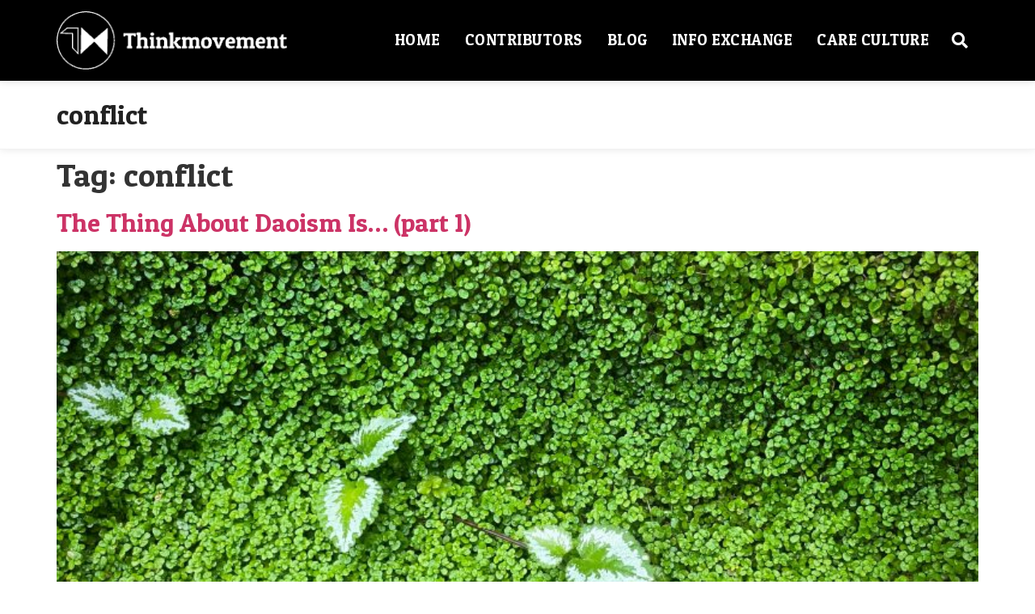

--- FILE ---
content_type: text/html; charset=UTF-8
request_url: https://thinkmovement.net/tag/conflict/
body_size: 13349
content:
<!doctype html>
<html lang="en-US">
<head>
	<meta charset="UTF-8">
	<meta name="viewport" content="width=device-width, initial-scale=1">
	<link rel="profile" href="https://gmpg.org/xfn/11">
	<title>conflict &#8211; ThinkMovement</title>
<meta name='robots' content='max-image-preview:large, max-snippet:-1, max-video-preview:-1' />
<link rel="alternate" type="application/rss+xml" title="ThinkMovement &raquo; Feed" href="https://thinkmovement.net/feed/" />
<link rel="alternate" type="application/rss+xml" title="ThinkMovement &raquo; Comments Feed" href="https://thinkmovement.net/comments/feed/" />
<link rel="alternate" type="application/rss+xml" title="ThinkMovement &raquo; conflict Tag Feed" href="https://thinkmovement.net/tag/conflict/feed/" />
<script>
window._wpemojiSettings = {"baseUrl":"https:\/\/s.w.org\/images\/core\/emoji\/15.0.3\/72x72\/","ext":".png","svgUrl":"https:\/\/s.w.org\/images\/core\/emoji\/15.0.3\/svg\/","svgExt":".svg","source":{"concatemoji":"https:\/\/thinkmovement.net\/wp-includes\/js\/wp-emoji-release.min.js?ver=6.5.7"}};
/*! This file is auto-generated */
!function(i,n){var o,s,e;function c(e){try{var t={supportTests:e,timestamp:(new Date).valueOf()};sessionStorage.setItem(o,JSON.stringify(t))}catch(e){}}function p(e,t,n){e.clearRect(0,0,e.canvas.width,e.canvas.height),e.fillText(t,0,0);var t=new Uint32Array(e.getImageData(0,0,e.canvas.width,e.canvas.height).data),r=(e.clearRect(0,0,e.canvas.width,e.canvas.height),e.fillText(n,0,0),new Uint32Array(e.getImageData(0,0,e.canvas.width,e.canvas.height).data));return t.every(function(e,t){return e===r[t]})}function u(e,t,n){switch(t){case"flag":return n(e,"\ud83c\udff3\ufe0f\u200d\u26a7\ufe0f","\ud83c\udff3\ufe0f\u200b\u26a7\ufe0f")?!1:!n(e,"\ud83c\uddfa\ud83c\uddf3","\ud83c\uddfa\u200b\ud83c\uddf3")&&!n(e,"\ud83c\udff4\udb40\udc67\udb40\udc62\udb40\udc65\udb40\udc6e\udb40\udc67\udb40\udc7f","\ud83c\udff4\u200b\udb40\udc67\u200b\udb40\udc62\u200b\udb40\udc65\u200b\udb40\udc6e\u200b\udb40\udc67\u200b\udb40\udc7f");case"emoji":return!n(e,"\ud83d\udc26\u200d\u2b1b","\ud83d\udc26\u200b\u2b1b")}return!1}function f(e,t,n){var r="undefined"!=typeof WorkerGlobalScope&&self instanceof WorkerGlobalScope?new OffscreenCanvas(300,150):i.createElement("canvas"),a=r.getContext("2d",{willReadFrequently:!0}),o=(a.textBaseline="top",a.font="600 32px Arial",{});return e.forEach(function(e){o[e]=t(a,e,n)}),o}function t(e){var t=i.createElement("script");t.src=e,t.defer=!0,i.head.appendChild(t)}"undefined"!=typeof Promise&&(o="wpEmojiSettingsSupports",s=["flag","emoji"],n.supports={everything:!0,everythingExceptFlag:!0},e=new Promise(function(e){i.addEventListener("DOMContentLoaded",e,{once:!0})}),new Promise(function(t){var n=function(){try{var e=JSON.parse(sessionStorage.getItem(o));if("object"==typeof e&&"number"==typeof e.timestamp&&(new Date).valueOf()<e.timestamp+604800&&"object"==typeof e.supportTests)return e.supportTests}catch(e){}return null}();if(!n){if("undefined"!=typeof Worker&&"undefined"!=typeof OffscreenCanvas&&"undefined"!=typeof URL&&URL.createObjectURL&&"undefined"!=typeof Blob)try{var e="postMessage("+f.toString()+"("+[JSON.stringify(s),u.toString(),p.toString()].join(",")+"));",r=new Blob([e],{type:"text/javascript"}),a=new Worker(URL.createObjectURL(r),{name:"wpTestEmojiSupports"});return void(a.onmessage=function(e){c(n=e.data),a.terminate(),t(n)})}catch(e){}c(n=f(s,u,p))}t(n)}).then(function(e){for(var t in e)n.supports[t]=e[t],n.supports.everything=n.supports.everything&&n.supports[t],"flag"!==t&&(n.supports.everythingExceptFlag=n.supports.everythingExceptFlag&&n.supports[t]);n.supports.everythingExceptFlag=n.supports.everythingExceptFlag&&!n.supports.flag,n.DOMReady=!1,n.readyCallback=function(){n.DOMReady=!0}}).then(function(){return e}).then(function(){var e;n.supports.everything||(n.readyCallback(),(e=n.source||{}).concatemoji?t(e.concatemoji):e.wpemoji&&e.twemoji&&(t(e.twemoji),t(e.wpemoji)))}))}((window,document),window._wpemojiSettings);
</script>

<link rel='stylesheet' id='pt-cv-public-style-css' href='https://thinkmovement.net/wp-content/plugins/content-views-query-and-display-post-page/public/assets/css/cv.css?ver=3.8.0' media='all' />
<style id='wp-emoji-styles-inline-css'>

	img.wp-smiley, img.emoji {
		display: inline !important;
		border: none !important;
		box-shadow: none !important;
		height: 1em !important;
		width: 1em !important;
		margin: 0 0.07em !important;
		vertical-align: -0.1em !important;
		background: none !important;
		padding: 0 !important;
	}
</style>
<link rel='stylesheet' id='wp-block-library-css' href='https://thinkmovement.net/wp-includes/css/dist/block-library/style.min.css?ver=6.5.7' media='all' />
<style id='classic-theme-styles-inline-css'>
/*! This file is auto-generated */
.wp-block-button__link{color:#fff;background-color:#32373c;border-radius:9999px;box-shadow:none;text-decoration:none;padding:calc(.667em + 2px) calc(1.333em + 2px);font-size:1.125em}.wp-block-file__button{background:#32373c;color:#fff;text-decoration:none}
</style>
<style id='global-styles-inline-css'>
body{--wp--preset--color--black: #000000;--wp--preset--color--cyan-bluish-gray: #abb8c3;--wp--preset--color--white: #ffffff;--wp--preset--color--pale-pink: #f78da7;--wp--preset--color--vivid-red: #cf2e2e;--wp--preset--color--luminous-vivid-orange: #ff6900;--wp--preset--color--luminous-vivid-amber: #fcb900;--wp--preset--color--light-green-cyan: #7bdcb5;--wp--preset--color--vivid-green-cyan: #00d084;--wp--preset--color--pale-cyan-blue: #8ed1fc;--wp--preset--color--vivid-cyan-blue: #0693e3;--wp--preset--color--vivid-purple: #9b51e0;--wp--preset--gradient--vivid-cyan-blue-to-vivid-purple: linear-gradient(135deg,rgba(6,147,227,1) 0%,rgb(155,81,224) 100%);--wp--preset--gradient--light-green-cyan-to-vivid-green-cyan: linear-gradient(135deg,rgb(122,220,180) 0%,rgb(0,208,130) 100%);--wp--preset--gradient--luminous-vivid-amber-to-luminous-vivid-orange: linear-gradient(135deg,rgba(252,185,0,1) 0%,rgba(255,105,0,1) 100%);--wp--preset--gradient--luminous-vivid-orange-to-vivid-red: linear-gradient(135deg,rgba(255,105,0,1) 0%,rgb(207,46,46) 100%);--wp--preset--gradient--very-light-gray-to-cyan-bluish-gray: linear-gradient(135deg,rgb(238,238,238) 0%,rgb(169,184,195) 100%);--wp--preset--gradient--cool-to-warm-spectrum: linear-gradient(135deg,rgb(74,234,220) 0%,rgb(151,120,209) 20%,rgb(207,42,186) 40%,rgb(238,44,130) 60%,rgb(251,105,98) 80%,rgb(254,248,76) 100%);--wp--preset--gradient--blush-light-purple: linear-gradient(135deg,rgb(255,206,236) 0%,rgb(152,150,240) 100%);--wp--preset--gradient--blush-bordeaux: linear-gradient(135deg,rgb(254,205,165) 0%,rgb(254,45,45) 50%,rgb(107,0,62) 100%);--wp--preset--gradient--luminous-dusk: linear-gradient(135deg,rgb(255,203,112) 0%,rgb(199,81,192) 50%,rgb(65,88,208) 100%);--wp--preset--gradient--pale-ocean: linear-gradient(135deg,rgb(255,245,203) 0%,rgb(182,227,212) 50%,rgb(51,167,181) 100%);--wp--preset--gradient--electric-grass: linear-gradient(135deg,rgb(202,248,128) 0%,rgb(113,206,126) 100%);--wp--preset--gradient--midnight: linear-gradient(135deg,rgb(2,3,129) 0%,rgb(40,116,252) 100%);--wp--preset--font-size--small: 13px;--wp--preset--font-size--medium: 20px;--wp--preset--font-size--large: 36px;--wp--preset--font-size--x-large: 42px;--wp--preset--spacing--20: 0.44rem;--wp--preset--spacing--30: 0.67rem;--wp--preset--spacing--40: 1rem;--wp--preset--spacing--50: 1.5rem;--wp--preset--spacing--60: 2.25rem;--wp--preset--spacing--70: 3.38rem;--wp--preset--spacing--80: 5.06rem;--wp--preset--shadow--natural: 6px 6px 9px rgba(0, 0, 0, 0.2);--wp--preset--shadow--deep: 12px 12px 50px rgba(0, 0, 0, 0.4);--wp--preset--shadow--sharp: 6px 6px 0px rgba(0, 0, 0, 0.2);--wp--preset--shadow--outlined: 6px 6px 0px -3px rgba(255, 255, 255, 1), 6px 6px rgba(0, 0, 0, 1);--wp--preset--shadow--crisp: 6px 6px 0px rgba(0, 0, 0, 1);}:where(.is-layout-flex){gap: 0.5em;}:where(.is-layout-grid){gap: 0.5em;}body .is-layout-flex{display: flex;}body .is-layout-flex{flex-wrap: wrap;align-items: center;}body .is-layout-flex > *{margin: 0;}body .is-layout-grid{display: grid;}body .is-layout-grid > *{margin: 0;}:where(.wp-block-columns.is-layout-flex){gap: 2em;}:where(.wp-block-columns.is-layout-grid){gap: 2em;}:where(.wp-block-post-template.is-layout-flex){gap: 1.25em;}:where(.wp-block-post-template.is-layout-grid){gap: 1.25em;}.has-black-color{color: var(--wp--preset--color--black) !important;}.has-cyan-bluish-gray-color{color: var(--wp--preset--color--cyan-bluish-gray) !important;}.has-white-color{color: var(--wp--preset--color--white) !important;}.has-pale-pink-color{color: var(--wp--preset--color--pale-pink) !important;}.has-vivid-red-color{color: var(--wp--preset--color--vivid-red) !important;}.has-luminous-vivid-orange-color{color: var(--wp--preset--color--luminous-vivid-orange) !important;}.has-luminous-vivid-amber-color{color: var(--wp--preset--color--luminous-vivid-amber) !important;}.has-light-green-cyan-color{color: var(--wp--preset--color--light-green-cyan) !important;}.has-vivid-green-cyan-color{color: var(--wp--preset--color--vivid-green-cyan) !important;}.has-pale-cyan-blue-color{color: var(--wp--preset--color--pale-cyan-blue) !important;}.has-vivid-cyan-blue-color{color: var(--wp--preset--color--vivid-cyan-blue) !important;}.has-vivid-purple-color{color: var(--wp--preset--color--vivid-purple) !important;}.has-black-background-color{background-color: var(--wp--preset--color--black) !important;}.has-cyan-bluish-gray-background-color{background-color: var(--wp--preset--color--cyan-bluish-gray) !important;}.has-white-background-color{background-color: var(--wp--preset--color--white) !important;}.has-pale-pink-background-color{background-color: var(--wp--preset--color--pale-pink) !important;}.has-vivid-red-background-color{background-color: var(--wp--preset--color--vivid-red) !important;}.has-luminous-vivid-orange-background-color{background-color: var(--wp--preset--color--luminous-vivid-orange) !important;}.has-luminous-vivid-amber-background-color{background-color: var(--wp--preset--color--luminous-vivid-amber) !important;}.has-light-green-cyan-background-color{background-color: var(--wp--preset--color--light-green-cyan) !important;}.has-vivid-green-cyan-background-color{background-color: var(--wp--preset--color--vivid-green-cyan) !important;}.has-pale-cyan-blue-background-color{background-color: var(--wp--preset--color--pale-cyan-blue) !important;}.has-vivid-cyan-blue-background-color{background-color: var(--wp--preset--color--vivid-cyan-blue) !important;}.has-vivid-purple-background-color{background-color: var(--wp--preset--color--vivid-purple) !important;}.has-black-border-color{border-color: var(--wp--preset--color--black) !important;}.has-cyan-bluish-gray-border-color{border-color: var(--wp--preset--color--cyan-bluish-gray) !important;}.has-white-border-color{border-color: var(--wp--preset--color--white) !important;}.has-pale-pink-border-color{border-color: var(--wp--preset--color--pale-pink) !important;}.has-vivid-red-border-color{border-color: var(--wp--preset--color--vivid-red) !important;}.has-luminous-vivid-orange-border-color{border-color: var(--wp--preset--color--luminous-vivid-orange) !important;}.has-luminous-vivid-amber-border-color{border-color: var(--wp--preset--color--luminous-vivid-amber) !important;}.has-light-green-cyan-border-color{border-color: var(--wp--preset--color--light-green-cyan) !important;}.has-vivid-green-cyan-border-color{border-color: var(--wp--preset--color--vivid-green-cyan) !important;}.has-pale-cyan-blue-border-color{border-color: var(--wp--preset--color--pale-cyan-blue) !important;}.has-vivid-cyan-blue-border-color{border-color: var(--wp--preset--color--vivid-cyan-blue) !important;}.has-vivid-purple-border-color{border-color: var(--wp--preset--color--vivid-purple) !important;}.has-vivid-cyan-blue-to-vivid-purple-gradient-background{background: var(--wp--preset--gradient--vivid-cyan-blue-to-vivid-purple) !important;}.has-light-green-cyan-to-vivid-green-cyan-gradient-background{background: var(--wp--preset--gradient--light-green-cyan-to-vivid-green-cyan) !important;}.has-luminous-vivid-amber-to-luminous-vivid-orange-gradient-background{background: var(--wp--preset--gradient--luminous-vivid-amber-to-luminous-vivid-orange) !important;}.has-luminous-vivid-orange-to-vivid-red-gradient-background{background: var(--wp--preset--gradient--luminous-vivid-orange-to-vivid-red) !important;}.has-very-light-gray-to-cyan-bluish-gray-gradient-background{background: var(--wp--preset--gradient--very-light-gray-to-cyan-bluish-gray) !important;}.has-cool-to-warm-spectrum-gradient-background{background: var(--wp--preset--gradient--cool-to-warm-spectrum) !important;}.has-blush-light-purple-gradient-background{background: var(--wp--preset--gradient--blush-light-purple) !important;}.has-blush-bordeaux-gradient-background{background: var(--wp--preset--gradient--blush-bordeaux) !important;}.has-luminous-dusk-gradient-background{background: var(--wp--preset--gradient--luminous-dusk) !important;}.has-pale-ocean-gradient-background{background: var(--wp--preset--gradient--pale-ocean) !important;}.has-electric-grass-gradient-background{background: var(--wp--preset--gradient--electric-grass) !important;}.has-midnight-gradient-background{background: var(--wp--preset--gradient--midnight) !important;}.has-small-font-size{font-size: var(--wp--preset--font-size--small) !important;}.has-medium-font-size{font-size: var(--wp--preset--font-size--medium) !important;}.has-large-font-size{font-size: var(--wp--preset--font-size--large) !important;}.has-x-large-font-size{font-size: var(--wp--preset--font-size--x-large) !important;}
.wp-block-navigation a:where(:not(.wp-element-button)){color: inherit;}
:where(.wp-block-post-template.is-layout-flex){gap: 1.25em;}:where(.wp-block-post-template.is-layout-grid){gap: 1.25em;}
:where(.wp-block-columns.is-layout-flex){gap: 2em;}:where(.wp-block-columns.is-layout-grid){gap: 2em;}
.wp-block-pullquote{font-size: 1.5em;line-height: 1.6;}
</style>
<link rel='stylesheet' id='contact-form-7-css' href='https://thinkmovement.net/wp-content/plugins/contact-form-7/includes/css/styles.css?ver=5.9.6' media='all' />
<link rel='stylesheet' id='email-subscribers-css' href='https://thinkmovement.net/wp-content/plugins/email-subscribers/lite/public/css/email-subscribers-public.css?ver=5.7.26' media='all' />
<link rel='stylesheet' id='searchandfilter-css' href='https://thinkmovement.net/wp-content/plugins/search-filter/style.css?ver=1' media='all' />
<link rel='stylesheet' id='bodhi-svgs-attachment-css' href='https://thinkmovement.net/wp-content/plugins/svg-support/css/svgs-attachment.css?ver=6.5.7' media='all' />
<link rel='stylesheet' id='hello-elementor-theme-style-css' href='https://thinkmovement.net/wp-content/themes/hello-elementor/theme.min.css?ver=3.1.0' media='all' />
<link rel='stylesheet' id='hello-elementor-child-style-css' href='https://thinkmovement.net/wp-content/themes/think-mvmt/style.css?ver=1.0.0' media='all' />
<link rel='stylesheet' id='hello-elementor-css' href='https://thinkmovement.net/wp-content/themes/hello-elementor/style.min.css?ver=3.1.0' media='all' />
<link rel='stylesheet' id='hello-elementor-header-footer-css' href='https://thinkmovement.net/wp-content/themes/hello-elementor/header-footer.min.css?ver=3.1.0' media='all' />
<link rel='stylesheet' id='cornerstone-shortcodes-css' href='https://thinkmovement.net/wp-content/plugins/cornerstone/assets/dist/css/site/style.css?ver=1.3.3' media='all' />
<link rel='stylesheet' id='elementor-icons-css' href='https://thinkmovement.net/wp-content/plugins/elementor/assets/lib/eicons/css/elementor-icons.min.css?ver=5.30.0' media='all' />
<link rel='stylesheet' id='elementor-frontend-css' href='https://thinkmovement.net/wp-content/plugins/elementor/assets/css/frontend.min.css?ver=3.22.3' media='all' />
<link rel='stylesheet' id='swiper-css' href='https://thinkmovement.net/wp-content/plugins/elementor/assets/lib/swiper/v8/css/swiper.min.css?ver=8.4.5' media='all' />
<link rel='stylesheet' id='elementor-post-4405-css' href='https://thinkmovement.net/wp-content/uploads/elementor/css/post-4405.css?ver=1720485603' media='all' />
<link rel='stylesheet' id='elementor-pro-css' href='https://thinkmovement.net/wp-content/plugins/elementor-pro/assets/css/frontend.min.css?ver=3.22.1' media='all' />
<link rel='stylesheet' id='uael-frontend-css' href='https://thinkmovement.net/wp-content/plugins/ultimate-elementor/assets/min-css/uael-frontend.min.css?ver=1.36.34' media='all' />
<link rel='stylesheet' id='wpforms-classic-full-css' href='https://thinkmovement.net/wp-content/plugins/wpforms-lite/assets/css/frontend/classic/wpforms-full.min.css?ver=1.8.9.5' media='all' />
<link rel='stylesheet' id='elementor-post-3411-css' href='https://thinkmovement.net/wp-content/uploads/elementor/css/post-3411.css?ver=1720485604' media='all' />
<link rel='stylesheet' id='elementor-post-3434-css' href='https://thinkmovement.net/wp-content/uploads/elementor/css/post-3434.css?ver=1720485604' media='all' />
<link rel='stylesheet' id='google-fonts-1-css' href='https://fonts.googleapis.com/css?family=Roboto%3A100%2C100italic%2C200%2C200italic%2C300%2C300italic%2C400%2C400italic%2C500%2C500italic%2C600%2C600italic%2C700%2C700italic%2C800%2C800italic%2C900%2C900italic%7CRoboto+Slab%3A100%2C100italic%2C200%2C200italic%2C300%2C300italic%2C400%2C400italic%2C500%2C500italic%2C600%2C600italic%2C700%2C700italic%2C800%2C800italic%2C900%2C900italic%7CPatua+One%3A100%2C100italic%2C200%2C200italic%2C300%2C300italic%2C400%2C400italic%2C500%2C500italic%2C600%2C600italic%2C700%2C700italic%2C800%2C800italic%2C900%2C900italic&#038;display=auto&#038;ver=6.5.7' media='all' />
<link rel='stylesheet' id='elementor-icons-shared-0-css' href='https://thinkmovement.net/wp-content/plugins/elementor/assets/lib/font-awesome/css/fontawesome.min.css?ver=5.15.3' media='all' />
<link rel='stylesheet' id='elementor-icons-fa-solid-css' href='https://thinkmovement.net/wp-content/plugins/elementor/assets/lib/font-awesome/css/solid.min.css?ver=5.15.3' media='all' />
<link rel="preconnect" href="https://fonts.gstatic.com/" crossorigin><script src="https://thinkmovement.net/wp-includes/js/jquery/jquery.min.js?ver=3.7.1" id="jquery-core-js"></script>
<script src="https://thinkmovement.net/wp-includes/js/jquery/jquery-migrate.min.js?ver=3.4.1" id="jquery-migrate-js"></script>
<script src="https://thinkmovement.net/wp-content/plugins/cornerstone/assets/dist/js/site/cs-head.min.js?ver=1.3.3" id="cornerstone-site-head-js"></script>
<link rel="https://api.w.org/" href="https://thinkmovement.net/wp-json/" /><link rel="alternate" type="application/json" href="https://thinkmovement.net/wp-json/wp/v2/tags/958" /><meta name="generator" content="Elementor 3.22.3; features: e_optimized_assets_loading, additional_custom_breakpoints; settings: css_print_method-external, google_font-enabled, font_display-auto">
<link rel="canonical" href="https://thinkmovement.net/tag/conflict/">
<meta property="og:title" content="conflict &#8211; ThinkMovement">
<meta property="og:type" content="website">
<meta property="og:url" content="https://thinkmovement.net/tag/conflict/">
<meta property="og:locale" content="en_US">
<meta property="og:site_name" content="ThinkMovement">
<meta name="twitter:card" content="summary_large_image">
<link rel="icon" href="https://thinkmovement.net/wp-content/uploads/2019/10/cropped-think-movement_logo-only_512sq-32x32.png" sizes="32x32" />
<link rel="icon" href="https://thinkmovement.net/wp-content/uploads/2019/10/cropped-think-movement_logo-only_512sq-192x192.png" sizes="192x192" />
<link rel="apple-touch-icon" href="https://thinkmovement.net/wp-content/uploads/2019/10/cropped-think-movement_logo-only_512sq-180x180.png" />
<meta name="msapplication-TileImage" content="https://thinkmovement.net/wp-content/uploads/2019/10/cropped-think-movement_logo-only_512sq-270x270.png" />
		<style id="wp-custom-css">
			body,
.elementor-widget-text-editor {
	font-family: "Lato", helvetica, sans-serif;
	font-size: 19px;
	font-weight: 400;
}

body.home {
	background: #000000;
}

h1, h2, h3, h4, h5, h6,
.elementor-widget-theme-page-title .elementor-heading-title {
	font-family: "Patua One", times, serif;
	font-weight: 400;
}

.page-template-default .entry-title {
	display: none;
}

input.submit,
div.wpforms-container-full .wpforms-form button[type=submit] {
    background-color: #14f0ba;
    border: 1px solid #000000;
    color: #000000;
    border-radius: 0;
    padding: 10px 15px;
    fill: #000000;
}
input.submit:hover,
div.wpforms-container-full .wpforms-form button[type=submit]:hover {
    background-color: #000000;
    color: #ffffff;
    border-color: #ffffff;
}		</style>
		<style id="cornerstone-generated-css" type="text/css">#cs-content .x-accordion,#cs-content .x-alert,#cs-content .x-audio,#cs-content .x-author-box,#cs-content .x-base-margin,#cs-content .x-block-grid,#cs-content .x-card-outer,#cs-content .x-code,#cs-content .x-columnize,#cs-content .x-entry-share,#cs-content div.x-feature-box,#cs-content .x-feature-list,#cs-content .x-flexslider-shortcode-container,#cs-content .x-gap,#cs-content .x-img,#cs-content .x-map,#cs-content .x-promo,#cs-content .x-prompt,#cs-content .x-recent-posts,#cs-content .x-section,#cs-content .x-skill-bar,#cs-content .x-tab-content,#cs-content .x-video{margin-bottom:1.5em;}#cs-content .x-blockquote:not(.x-pullquote),#cs-content .x-callout,#cs-content .x-hr,#cs-content .x-pricing-table{margin-top:1.5em;margin-bottom:1.5em;}@media (max-width:767px){#cs-content .x-pullquote.left,#cs-content .x-pullquote.right{margin-top:1.5em;margin-bottom:1.5em;}}@media (max-width:480px){#cs-content .x-toc.left,#cs-content .x-toc.right{margin-bottom:1.5em;}}#cs-content .x-container.width{width:88%;}#cs-content .x-container.max{max-width:1200px;}#cs-content .x-accordion-heading .x-accordion-toggle.collapsed,#cs-content .x-nav-tabs > li > a,#cs-content .x-recent-posts .h-recent-posts,#cs-content .x-recent-posts .x-recent-posts-date{color:#272727;}#cs-content .x-accordion-heading .x-accordion-toggle.collapsed:hover,#cs-content .x-accordion-heading .x-accordion-toggle,#cs-content .x-nav-tabs > li > a:hover,#cs-content .x-nav-tabs > .active > a,#cs-content .x-nav-tabs > .active > a:hover,#cs-content .x-recent-posts a:hover .h-recent-posts{color:#ff2a13;}#cs-content a.x-img-thumbnail:hover{border-color:#ff2a13;}#cs-content .x-dropcap,#cs-content .x-highlight,#cs-content .x-pricing-column.featured h2,#cs-content .x-recent-posts .x-recent-posts-img:after{background-color:#ff2a13;}#cs-content .x-btn{color:#ffffff;border-color:#ac1100;background-color:#ff2a13;margin-bottom:0.25em;text-shadow:0 0.075em 0.075em rgba(0,0,0,0.5);box-shadow:0 0.25em 0 0 #a71000,0 4px 9px rgba(0,0,0,0.75);border-radius:0.25em;}#cs-content a.x-btn:hover{color:#ffffff;border-color:#600900;background-color:#ef2201;margin-bottom:0.25em;text-shadow:0 0.075em 0.075em rgba(0,0,0,0.5);box-shadow:0 0.25em 0 0 #a71000,0 4px 9px rgba(0,0,0,0.75);}#cs-content .x-btn.x-btn-real,#cs-content .x-btn.x-btn-real:hover{margin-bottom:0.25em;text-shadow:0 0.075em 0.075em rgba(0,0,0,0.65);}#cs-content .x-btn.x-btn-real{box-shadow:0 0.25em 0 0 #a71000,0 4px 9px rgba(0,0,0,0.75);}#cs-content .x-btn.x-btn-real:hover{box-shadow:0 0.25em 0 0 #a71000,0 4px 9px rgba(0,0,0,0.75);}#cs-content .x-btn.x-btn-flat,#cs-content .x-btn.x-btn-flat:hover{margin-bottom:0;text-shadow:0 0.075em 0.075em rgba(0,0,0,0.65);box-shadow:none;}#cs-content .x-btn.x-btn-transparent,#cs-content .x-btn.x-btn-transparent:hover{margin-bottom:0;border-width:3px;text-shadow:none;text-transform:uppercase;background-color:transparent;box-shadow:none;}</style></head>
<body class="archive tag tag-conflict tag-958 wp-custom-logo elementor-default elementor-kit-4405 cornerstone-v1_3_3">


<a class="skip-link screen-reader-text" href="#content">Skip to content</a>

		<div data-elementor-type="header" data-elementor-id="3411" class="elementor elementor-3411 elementor-location-header" data-elementor-post-type="elementor_library">
					<header class="elementor-section elementor-top-section elementor-element elementor-element-5c19c69e elementor-section-content-middle elementor-section-height-min-height elementor-section-boxed elementor-section-height-default elementor-section-items-middle" data-id="5c19c69e" data-element_type="section" data-settings="{&quot;background_background&quot;:&quot;classic&quot;,&quot;sticky&quot;:&quot;top&quot;,&quot;sticky_on&quot;:[&quot;desktop&quot;,&quot;tablet&quot;,&quot;mobile&quot;],&quot;sticky_offset&quot;:0,&quot;sticky_effects_offset&quot;:0}">
						<div class="elementor-container elementor-column-gap-no">
					<div class="elementor-column elementor-col-25 elementor-top-column elementor-element elementor-element-7ae262cc" data-id="7ae262cc" data-element_type="column">
			<div class="elementor-widget-wrap elementor-element-populated">
						<div class="elementor-element elementor-element-7738ff8 elementor-widget elementor-widget-theme-site-logo elementor-widget-image" data-id="7738ff8" data-element_type="widget" data-widget_type="theme-site-logo.default">
				<div class="elementor-widget-container">
									<a href="https://thinkmovement.net">
			<img width="300" height="76" src="https://thinkmovement.net/wp-content/uploads/2019/10/think-movement_horiz-300x76.png" class="attachment-medium size-medium wp-image-3405" alt="Think Movement" srcset="https://thinkmovement.net/wp-content/uploads/2019/10/think-movement_horiz-300x76.png 300w, https://thinkmovement.net/wp-content/uploads/2019/10/think-movement_horiz.png 600w" sizes="(max-width: 300px) 100vw, 300px" />				</a>
									</div>
				</div>
					</div>
		</div>
				<div class="elementor-column elementor-col-50 elementor-top-column elementor-element elementor-element-60b0b695" data-id="60b0b695" data-element_type="column">
			<div class="elementor-widget-wrap elementor-element-populated">
						<div class="elementor-element elementor-element-5da3570f elementor-nav-menu__align-end elementor-nav-menu--stretch elementor-nav-menu__text-align-center elementor-nav-menu--dropdown-tablet elementor-nav-menu--toggle elementor-nav-menu--burger elementor-widget elementor-widget-nav-menu" data-id="5da3570f" data-element_type="widget" data-settings="{&quot;full_width&quot;:&quot;stretch&quot;,&quot;submenu_icon&quot;:{&quot;value&quot;:&quot;&lt;i class=\&quot;fas fa-chevron-down\&quot;&gt;&lt;\/i&gt;&quot;,&quot;library&quot;:&quot;fa-solid&quot;},&quot;layout&quot;:&quot;horizontal&quot;,&quot;toggle&quot;:&quot;burger&quot;}" data-widget_type="nav-menu.default">
				<div class="elementor-widget-container">
						<nav class="elementor-nav-menu--main elementor-nav-menu__container elementor-nav-menu--layout-horizontal e--pointer-underline e--animation-fade">
				<ul id="menu-1-5da3570f" class="elementor-nav-menu"><li class="menu-item menu-item-type-post_type menu-item-object-page menu-item-home menu-item-10"><a href="https://thinkmovement.net/" class="elementor-item">Home</a></li>
<li class="menu-item menu-item-type-taxonomy menu-item-object-category menu-item-3510"><a href="https://thinkmovement.net/category/contributors/" class="elementor-item">Contributors</a></li>
<li class="menu-item menu-item-type-taxonomy menu-item-object-category menu-item-3475"><a href="https://thinkmovement.net/category/blog/" class="elementor-item">Blog</a></li>
<li class="menu-item menu-item-type-taxonomy menu-item-object-category menu-item-3476"><a href="https://thinkmovement.net/category/information-exchange/" class="elementor-item">Info Exchange</a></li>
<li class="menu-item menu-item-type-post_type menu-item-object-page menu-item-3512"><a href="https://thinkmovement.net/care-culture/" class="elementor-item">Care Culture</a></li>
</ul>			</nav>
					<div class="elementor-menu-toggle" role="button" tabindex="0" aria-label="Menu Toggle" aria-expanded="false">
			<i aria-hidden="true" role="presentation" class="elementor-menu-toggle__icon--open eicon-menu-bar"></i><i aria-hidden="true" role="presentation" class="elementor-menu-toggle__icon--close eicon-close"></i>			<span class="elementor-screen-only">Menu</span>
		</div>
					<nav class="elementor-nav-menu--dropdown elementor-nav-menu__container" aria-hidden="true">
				<ul id="menu-2-5da3570f" class="elementor-nav-menu"><li class="menu-item menu-item-type-post_type menu-item-object-page menu-item-home menu-item-10"><a href="https://thinkmovement.net/" class="elementor-item" tabindex="-1">Home</a></li>
<li class="menu-item menu-item-type-taxonomy menu-item-object-category menu-item-3510"><a href="https://thinkmovement.net/category/contributors/" class="elementor-item" tabindex="-1">Contributors</a></li>
<li class="menu-item menu-item-type-taxonomy menu-item-object-category menu-item-3475"><a href="https://thinkmovement.net/category/blog/" class="elementor-item" tabindex="-1">Blog</a></li>
<li class="menu-item menu-item-type-taxonomy menu-item-object-category menu-item-3476"><a href="https://thinkmovement.net/category/information-exchange/" class="elementor-item" tabindex="-1">Info Exchange</a></li>
<li class="menu-item menu-item-type-post_type menu-item-object-page menu-item-3512"><a href="https://thinkmovement.net/care-culture/" class="elementor-item" tabindex="-1">Care Culture</a></li>
</ul>			</nav>
				</div>
				</div>
					</div>
		</div>
				<div class="elementor-column elementor-col-25 elementor-top-column elementor-element elementor-element-5f47333b" data-id="5f47333b" data-element_type="column">
			<div class="elementor-widget-wrap elementor-element-populated">
						<div class="elementor-element elementor-element-7970ba49 elementor-search-form--skin-full_screen elementor-widget elementor-widget-search-form" data-id="7970ba49" data-element_type="widget" data-settings="{&quot;skin&quot;:&quot;full_screen&quot;}" data-widget_type="search-form.default">
				<div class="elementor-widget-container">
					<search role="search">
			<form class="elementor-search-form" action="https://thinkmovement.net" method="get">
												<div class="elementor-search-form__toggle" tabindex="0" role="button">
					<i aria-hidden="true" class="fas fa-search"></i>					<span class="elementor-screen-only">Search</span>
				</div>
								<div class="elementor-search-form__container">
					<label class="elementor-screen-only" for="elementor-search-form-7970ba49">Search</label>

					
					<input id="elementor-search-form-7970ba49" placeholder="Search..." class="elementor-search-form__input" type="search" name="s" value="">
					
					
										<div class="dialog-lightbox-close-button dialog-close-button" role="button" tabindex="0">
						<i aria-hidden="true" class="eicon-close"></i>						<span class="elementor-screen-only">Close this search box.</span>
					</div>
									</div>
			</form>
		</search>
				</div>
				</div>
					</div>
		</div>
					</div>
		</header>
				<section class="elementor-section elementor-top-section elementor-element elementor-element-6e466eb elementor-section-content-middle dc-has-condition dc-condition-equal elementor-section-boxed elementor-section-height-default elementor-section-height-default" data-id="6e466eb" data-element_type="section">
						<div class="elementor-container elementor-column-gap-default">
					<div class="elementor-column elementor-col-50 elementor-top-column elementor-element elementor-element-b09f1c8" data-id="b09f1c8" data-element_type="column">
			<div class="elementor-widget-wrap elementor-element-populated">
						<div class="elementor-element elementor-element-b019c0b elementor-widget elementor-widget-theme-page-title elementor-page-title elementor-widget-heading" data-id="b019c0b" data-element_type="widget" data-widget_type="theme-page-title.default">
				<div class="elementor-widget-container">
			<h1 class="elementor-heading-title elementor-size-default">conflict</h1>		</div>
				</div>
					</div>
		</div>
				<div class="elementor-column elementor-col-50 elementor-top-column elementor-element elementor-element-86d0050" data-id="86d0050" data-element_type="column">
			<div class="elementor-widget-wrap elementor-element-populated">
							</div>
		</div>
					</div>
		</section>
				</div>
		<main id="content" class="site-main">

			<div class="page-header">
			<h1 class="entry-title">Tag: <span>conflict</span></h1>		</div>
	
	<div class="page-content">
					<article class="post">
				<h2 class="entry-title"><a href="https://thinkmovement.net/2024/11/10/the-thing-about-daoism-is-part-1/">The Thing About Daoism Is&#8230; (part 1)</a></h2><a href="https://thinkmovement.net/2024/11/10/the-thing-about-daoism-is-part-1/"><img fetchpriority="high" width="768" height="1024" src="https://thinkmovement.net/wp-content/uploads/2024/09/green-768x1024.jpg" class="attachment-large size-large wp-post-image" alt="Green" decoding="async" srcset="https://thinkmovement.net/wp-content/uploads/2024/09/green-768x1024.jpg 768w, https://thinkmovement.net/wp-content/uploads/2024/09/green-225x300.jpg 225w, https://thinkmovement.net/wp-content/uploads/2024/09/green-1152x1536.jpg 1152w, https://thinkmovement.net/wp-content/uploads/2024/09/green-1536x2048.jpg 1536w, https://thinkmovement.net/wp-content/uploads/2024/09/green-1200x1600.jpg 1200w, https://thinkmovement.net/wp-content/uploads/2024/09/green-scaled.jpg 1920w" sizes="(max-width: 768px) 100vw, 768px" /></a><p>Dare Carrasquillo &nbsp; “But, Actually…” For all the mytho-poetic rhetoric around hermits, enlightenment, non-action and immortality, Daoism is fundamentally about none of that whatsoever. At least, not in the ways that materialists think. …and if you think that somehow, you’ve escaped materialist philosophy, well, that’s how they got you. It’s baked in. Materialism, Scientism, Theism… [&hellip;]</p>
			</article>
					<article class="post">
				<h2 class="entry-title"><a href="https://thinkmovement.net/2023/11/19/forgive-my-ineptitude/">Forgive My Ineptitude</a></h2><a href="https://thinkmovement.net/2023/11/19/forgive-my-ineptitude/"><img width="715" height="691" src="https://thinkmovement.net/wp-content/uploads/2023/11/paevO.png" class="attachment-large size-large wp-post-image" alt="Paevo" decoding="async" srcset="https://thinkmovement.net/wp-content/uploads/2023/11/paevO.png 715w, https://thinkmovement.net/wp-content/uploads/2023/11/paevO-300x290.png 300w, https://thinkmovement.net/wp-content/uploads/2023/11/paevO-40x40.png 40w" sizes="(max-width: 715px) 100vw, 715px" /></a><p>Christian Paev &nbsp; Writing about the Movement is paradoxical. It seems doomed from the start because it cannot be adequately described. Even a bad experience is better than none, and even the best experience won&#8217;t be able to encapsulate everything I want to express. To begin with an apology for the limitedness of the text seems right.   [&hellip;]</p>
			</article>
					<article class="post">
				<h2 class="entry-title"><a href="https://thinkmovement.net/2022/08/07/how-to-do-what-you-say-youre-going-to/">How to Do What You Say You&#8217;re Going To</a></h2><a href="https://thinkmovement.net/2022/08/07/how-to-do-what-you-say-youre-going-to/"><img width="800" height="600" src="https://thinkmovement.net/wp-content/uploads/2022/04/stairs-1024x768.jpeg" class="attachment-large size-large wp-post-image" alt="Stairs" decoding="async" srcset="https://thinkmovement.net/wp-content/uploads/2022/04/stairs-1024x768.jpeg 1024w, https://thinkmovement.net/wp-content/uploads/2022/04/stairs-300x225.jpeg 300w, https://thinkmovement.net/wp-content/uploads/2022/04/stairs-768x576.jpeg 768w, https://thinkmovement.net/wp-content/uploads/2022/04/stairs-1200x900.jpeg 1200w, https://thinkmovement.net/wp-content/uploads/2022/04/stairs.jpeg 1400w" sizes="(max-width: 800px) 100vw, 800px" /></a><p>Chandler Stevens &nbsp; This year we have another cohort beginning The Ecosomatics Practitioner Training, as well as a group continuing on for a second year, and I’m thrilled to be with them. Over the year they’ll develop the skills and mental models to address a broad range of physical and psychological problems that face people [&hellip;]</p>
			</article>
			</div>

	
</main>
		<div data-elementor-type="footer" data-elementor-id="3434" class="elementor elementor-3434 elementor-location-footer" data-elementor-post-type="elementor_library">
					<section class="elementor-section elementor-top-section elementor-element elementor-element-df0aa12 elementor-section-boxed elementor-section-height-default elementor-section-height-default" data-id="df0aa12" data-element_type="section" data-settings="{&quot;background_background&quot;:&quot;classic&quot;}">
						<div class="elementor-container elementor-column-gap-default">
					<div class="elementor-column elementor-col-100 elementor-top-column elementor-element elementor-element-5e6b217" data-id="5e6b217" data-element_type="column">
			<div class="elementor-widget-wrap elementor-element-populated">
						<div class="elementor-element elementor-element-1e3d4d5 elementor-nav-menu__align-center elementor-nav-menu__text-align-center elementor-nav-menu--dropdown-tablet elementor-widget elementor-widget-nav-menu" data-id="1e3d4d5" data-element_type="widget" data-settings="{&quot;submenu_icon&quot;:{&quot;value&quot;:&quot;&lt;i class=\&quot;fas fa-chevron-down\&quot;&gt;&lt;\/i&gt;&quot;,&quot;library&quot;:&quot;fa-solid&quot;},&quot;layout&quot;:&quot;horizontal&quot;}" data-widget_type="nav-menu.default">
				<div class="elementor-widget-container">
						<nav class="elementor-nav-menu--main elementor-nav-menu__container elementor-nav-menu--layout-horizontal e--pointer-none">
				<ul id="menu-1-1e3d4d5" class="elementor-nav-menu"><li class="menu-item menu-item-type-post_type menu-item-object-page menu-item-home menu-item-10"><a href="https://thinkmovement.net/" class="elementor-item">Home</a></li>
<li class="menu-item menu-item-type-taxonomy menu-item-object-category menu-item-3510"><a href="https://thinkmovement.net/category/contributors/" class="elementor-item">Contributors</a></li>
<li class="menu-item menu-item-type-taxonomy menu-item-object-category menu-item-3475"><a href="https://thinkmovement.net/category/blog/" class="elementor-item">Blog</a></li>
<li class="menu-item menu-item-type-taxonomy menu-item-object-category menu-item-3476"><a href="https://thinkmovement.net/category/information-exchange/" class="elementor-item">Info Exchange</a></li>
<li class="menu-item menu-item-type-post_type menu-item-object-page menu-item-3512"><a href="https://thinkmovement.net/care-culture/" class="elementor-item">Care Culture</a></li>
</ul>			</nav>
						<nav class="elementor-nav-menu--dropdown elementor-nav-menu__container" aria-hidden="true">
				<ul id="menu-2-1e3d4d5" class="elementor-nav-menu"><li class="menu-item menu-item-type-post_type menu-item-object-page menu-item-home menu-item-10"><a href="https://thinkmovement.net/" class="elementor-item" tabindex="-1">Home</a></li>
<li class="menu-item menu-item-type-taxonomy menu-item-object-category menu-item-3510"><a href="https://thinkmovement.net/category/contributors/" class="elementor-item" tabindex="-1">Contributors</a></li>
<li class="menu-item menu-item-type-taxonomy menu-item-object-category menu-item-3475"><a href="https://thinkmovement.net/category/blog/" class="elementor-item" tabindex="-1">Blog</a></li>
<li class="menu-item menu-item-type-taxonomy menu-item-object-category menu-item-3476"><a href="https://thinkmovement.net/category/information-exchange/" class="elementor-item" tabindex="-1">Info Exchange</a></li>
<li class="menu-item menu-item-type-post_type menu-item-object-page menu-item-3512"><a href="https://thinkmovement.net/care-culture/" class="elementor-item" tabindex="-1">Care Culture</a></li>
</ul>			</nav>
				</div>
				</div>
				<div class="elementor-element elementor-element-3198735 elementor-align-center elementor-widget elementor-widget-button" data-id="3198735" data-element_type="widget" data-widget_type="button.default">
				<div class="elementor-widget-container">
					<div class="elementor-button-wrapper">
			<a class="elementor-button elementor-button-link elementor-size-sm" href="https://thinkmovement.net/contact-2/">
						<span class="elementor-button-content-wrapper">
									<span class="elementor-button-text">Contact Us</span>
					</span>
					</a>
		</div>
				</div>
				</div>
					</div>
		</div>
					</div>
		</section>
				</div>
		
        <script>
            (function () {
                document.addEventListener("DOMContentLoaded", function (e) {
                    if (document.hasOwnProperty("visibilityState") && document.visibilityState === "prerender") {
                        return;
                    }

                                            if (navigator.webdriver || /bot|crawler|spider|crawling|semrushbot|chrome-lighthouse/i.test(navigator.userAgent)) {
                            return;
                        }
                                        
                    let referrer_url = null;

                    if (typeof document.referrer === 'string' && document.referrer.length > 0) {
                        referrer_url = document.referrer;
                    }

                    const params = location.search.slice(1).split('&').reduce((acc, s) => {
                        const [k, v] = s.split('=')
                        return Object.assign(acc, {[k]: v})
                    }, {})

                    const url = "https://thinkmovement.net/wp-json/iawp/search"
                    const body = {
                        referrer_url,
                        utm_source: params.utm_source,
                        utm_medium: params.utm_medium,
                        utm_campaign: params.utm_campaign,
                        utm_term: params.utm_term,
                        utm_content: params.utm_content,
                        gclid: params.gclid,
                        ...{"payload":{"resource":"term_archive","term_id":958,"page":1},"signature":"ada3d315100c8a32c64e19f1380554ca"}                    }
                    const xhr = new XMLHttpRequest()
                    xhr.open("POST", url, true)
                    xhr.setRequestHeader("Content-Type", "application/json;charset=UTF-8")
                    xhr.send(JSON.stringify(body))
                })
            })();
        </script>
        <script type="application/ld+json" id="slim-seo-schema">{"@context":"https://schema.org","@graph":[{"@type":"WebSite","@id":"https://thinkmovement.net/#website","url":"https://thinkmovement.net/","name":"ThinkMovement","potentialAction":{"@id":"https://thinkmovement.net/#searchaction"},"publisher":{"@id":"https://thinkmovement.net/#organization"}},{"@type":"SearchAction","@id":"https://thinkmovement.net/#searchaction","target":"https://thinkmovement.net/?s={search_term_string}","query-input":"required name=search_term_string"},{"@type":"BreadcrumbList","name":"Breadcrumbs","@id":"https://thinkmovement.net/tag/conflict/#breadcrumblist","itemListElement":[{"@type":"ListItem","position":1,"name":"Home","item":"https://thinkmovement.net/"},{"@type":"ListItem","position":2,"name":"Blog","item":"https://thinkmovement.net/blog/"}]},{"@type":"CollectionPage","@id":"https://thinkmovement.net/tag/conflict/#webpage","url":"https://thinkmovement.net/tag/conflict/","inLanguage":"en_US","name":"conflict &#8211; ThinkMovement","isPartOf":{"@id":"https://thinkmovement.net/#website"},"breadcrumb":{"@id":"https://thinkmovement.net/tag/conflict/#breadcrumblist"}},{"@type":"Organization","@id":"https://thinkmovement.net/#organization","url":"https://thinkmovement.net/","name":"ThinkMovement","logo":{"@id":"https://thinkmovement.net/#logo"},"image":{"@id":"https://thinkmovement.net/#logo"}},{"@type":"ImageObject","@id":"https://thinkmovement.net/#logo","url":"https://thinkmovement.net/wp-content/uploads/2019/10/think-movement_horiz.png","width":600,"height":152}]}</script><script src="https://thinkmovement.net/wp-content/plugins/contact-form-7/includes/swv/js/index.js?ver=5.9.6" id="swv-js"></script>
<script id="contact-form-7-js-extra">
var wpcf7 = {"api":{"root":"https:\/\/thinkmovement.net\/wp-json\/","namespace":"contact-form-7\/v1"},"cached":"1"};
</script>
<script src="https://thinkmovement.net/wp-content/plugins/contact-form-7/includes/js/index.js?ver=5.9.6" id="contact-form-7-js"></script>
<script src="https://thinkmovement.net/wp-content/plugins/dynamicconditions/Public/js/dynamic-conditions-public.js?ver=1.6.3" id="dynamic-conditions-js"></script>
<script id="email-subscribers-js-extra">
var es_data = {"messages":{"es_empty_email_notice":"Please enter email address","es_rate_limit_notice":"You need to wait for some time before subscribing again","es_single_optin_success_message":"Successfully Subscribed.","es_email_exists_notice":"Email Address already exists!","es_unexpected_error_notice":"Oops.. Unexpected error occurred.","es_invalid_email_notice":"Invalid email address","es_try_later_notice":"Please try after some time"},"es_ajax_url":"https:\/\/thinkmovement.net\/wp-admin\/admin-ajax.php"};
</script>
<script src="https://thinkmovement.net/wp-content/plugins/email-subscribers/lite/public/js/email-subscribers-public.js?ver=5.7.26" id="email-subscribers-js"></script>
<script src="https://thinkmovement.net/wp-content/plugins/cornerstone/assets/dist/js/site/cs-body.min.js?ver=1.3.3" id="cornerstone-site-body-js"></script>
<script id="pt-cv-content-views-script-js-extra">
var PT_CV_PUBLIC = {"_prefix":"pt-cv-","page_to_show":"5","_nonce":"0f61df6a75","is_admin":"","is_mobile":"","ajaxurl":"https:\/\/thinkmovement.net\/wp-admin\/admin-ajax.php","lang":"","loading_image_src":"data:image\/gif;base64,R0lGODlhDwAPALMPAMrKygwMDJOTkz09PZWVla+vr3p6euTk5M7OzuXl5TMzMwAAAJmZmWZmZszMzP\/\/\/yH\/[base64]\/wyVlamTi3nSdgwFNdhEJgTJoNyoB9ISYoQmdjiZPcj7EYCAeCF1gEDo4Dz2eIAAAh+QQFCgAPACwCAAAADQANAAAEM\/DJBxiYeLKdX3IJZT1FU0iIg2RNKx3OkZVnZ98ToRD4MyiDnkAh6BkNC0MvsAj0kMpHBAAh+QQFCgAPACwGAAAACQAPAAAEMDC59KpFDll73HkAA2wVY5KgiK5b0RRoI6MuzG6EQqCDMlSGheEhUAgqgUUAFRySIgAh+QQFCgAPACwCAAIADQANAAAEM\/DJKZNLND\/[base64]"};
var PT_CV_PAGINATION = {"first":"\u00ab","prev":"\u2039","next":"\u203a","last":"\u00bb","goto_first":"Go to first page","goto_prev":"Go to previous page","goto_next":"Go to next page","goto_last":"Go to last page","current_page":"Current page is","goto_page":"Go to page"};
</script>
<script src="https://thinkmovement.net/wp-content/plugins/content-views-query-and-display-post-page/public/assets/js/cv.js?ver=3.8.0" id="pt-cv-content-views-script-js"></script>
<script src="https://thinkmovement.net/wp-content/plugins/elementor-pro/assets/lib/sticky/jquery.sticky.min.js?ver=3.22.1" id="e-sticky-js"></script>
<script src="https://thinkmovement.net/wp-content/plugins/elementor-pro/assets/lib/smartmenus/jquery.smartmenus.min.js?ver=1.2.1" id="smartmenus-js"></script>
<script src="https://thinkmovement.net/wp-content/plugins/elementor-pro/assets/js/webpack-pro.runtime.min.js?ver=3.22.1" id="elementor-pro-webpack-runtime-js"></script>
<script src="https://thinkmovement.net/wp-content/plugins/elementor/assets/js/webpack.runtime.min.js?ver=3.22.3" id="elementor-webpack-runtime-js"></script>
<script src="https://thinkmovement.net/wp-content/plugins/elementor/assets/js/frontend-modules.min.js?ver=3.22.3" id="elementor-frontend-modules-js"></script>
<script src="https://thinkmovement.net/wp-includes/js/dist/vendor/wp-polyfill-inert.min.js?ver=3.1.2" id="wp-polyfill-inert-js"></script>
<script src="https://thinkmovement.net/wp-includes/js/dist/vendor/regenerator-runtime.min.js?ver=0.14.0" id="regenerator-runtime-js"></script>
<script src="https://thinkmovement.net/wp-includes/js/dist/vendor/wp-polyfill.min.js?ver=3.15.0" id="wp-polyfill-js"></script>
<script src="https://thinkmovement.net/wp-includes/js/dist/hooks.min.js?ver=2810c76e705dd1a53b18" id="wp-hooks-js"></script>
<script src="https://thinkmovement.net/wp-includes/js/dist/i18n.min.js?ver=5e580eb46a90c2b997e6" id="wp-i18n-js"></script>
<script id="wp-i18n-js-after">
wp.i18n.setLocaleData( { 'text direction\u0004ltr': [ 'ltr' ] } );
</script>
<script id="elementor-pro-frontend-js-before">
var ElementorProFrontendConfig = {"ajaxurl":"https:\/\/thinkmovement.net\/wp-admin\/admin-ajax.php","nonce":"33d076d3a9","urls":{"assets":"https:\/\/thinkmovement.net\/wp-content\/plugins\/elementor-pro\/assets\/","rest":"https:\/\/thinkmovement.net\/wp-json\/"},"shareButtonsNetworks":{"facebook":{"title":"Facebook","has_counter":true},"twitter":{"title":"Twitter"},"linkedin":{"title":"LinkedIn","has_counter":true},"pinterest":{"title":"Pinterest","has_counter":true},"reddit":{"title":"Reddit","has_counter":true},"vk":{"title":"VK","has_counter":true},"odnoklassniki":{"title":"OK","has_counter":true},"tumblr":{"title":"Tumblr"},"digg":{"title":"Digg"},"skype":{"title":"Skype"},"stumbleupon":{"title":"StumbleUpon","has_counter":true},"mix":{"title":"Mix"},"telegram":{"title":"Telegram"},"pocket":{"title":"Pocket","has_counter":true},"xing":{"title":"XING","has_counter":true},"whatsapp":{"title":"WhatsApp"},"email":{"title":"Email"},"print":{"title":"Print"},"x-twitter":{"title":"X"},"threads":{"title":"Threads"}},"facebook_sdk":{"lang":"en_US","app_id":""},"lottie":{"defaultAnimationUrl":"https:\/\/thinkmovement.net\/wp-content\/plugins\/elementor-pro\/modules\/lottie\/assets\/animations\/default.json"}};
</script>
<script src="https://thinkmovement.net/wp-content/plugins/elementor-pro/assets/js/frontend.min.js?ver=3.22.1" id="elementor-pro-frontend-js"></script>
<script src="https://thinkmovement.net/wp-content/plugins/elementor/assets/lib/waypoints/waypoints.min.js?ver=4.0.2" id="elementor-waypoints-js"></script>
<script src="https://thinkmovement.net/wp-includes/js/jquery/ui/core.min.js?ver=1.13.2" id="jquery-ui-core-js"></script>
<script id="elementor-frontend-js-extra">
var uael_particles_script = {"uael_particles_url":"https:\/\/thinkmovement.net\/wp-content\/plugins\/ultimate-elementor\/assets\/min-js\/uael-particles.min.js","particles_url":"https:\/\/thinkmovement.net\/wp-content\/plugins\/ultimate-elementor\/assets\/lib\/particles\/particles.min.js","snowflakes_image":"https:\/\/thinkmovement.net\/wp-content\/plugins\/ultimate-elementor\/assets\/img\/snowflake.svg","gift":"https:\/\/thinkmovement.net\/wp-content\/plugins\/ultimate-elementor\/assets\/img\/gift.png","tree":"https:\/\/thinkmovement.net\/wp-content\/plugins\/ultimate-elementor\/assets\/img\/tree.png","skull":"https:\/\/thinkmovement.net\/wp-content\/plugins\/ultimate-elementor\/assets\/img\/skull.png","ghost":"https:\/\/thinkmovement.net\/wp-content\/plugins\/ultimate-elementor\/assets\/img\/ghost.png","moon":"https:\/\/thinkmovement.net\/wp-content\/plugins\/ultimate-elementor\/assets\/img\/moon.png","bat":"https:\/\/thinkmovement.net\/wp-content\/plugins\/ultimate-elementor\/assets\/img\/bat.png","pumpkin":"https:\/\/thinkmovement.net\/wp-content\/plugins\/ultimate-elementor\/assets\/img\/pumpkin.png"};
</script>
<script id="elementor-frontend-js-before">
var elementorFrontendConfig = {"environmentMode":{"edit":false,"wpPreview":false,"isScriptDebug":false},"i18n":{"shareOnFacebook":"Share on Facebook","shareOnTwitter":"Share on Twitter","pinIt":"Pin it","download":"Download","downloadImage":"Download image","fullscreen":"Fullscreen","zoom":"Zoom","share":"Share","playVideo":"Play Video","previous":"Previous","next":"Next","close":"Close","a11yCarouselWrapperAriaLabel":"Carousel | Horizontal scrolling: Arrow Left & Right","a11yCarouselPrevSlideMessage":"Previous slide","a11yCarouselNextSlideMessage":"Next slide","a11yCarouselFirstSlideMessage":"This is the first slide","a11yCarouselLastSlideMessage":"This is the last slide","a11yCarouselPaginationBulletMessage":"Go to slide"},"is_rtl":false,"breakpoints":{"xs":0,"sm":480,"md":768,"lg":1025,"xl":1440,"xxl":1600},"responsive":{"breakpoints":{"mobile":{"label":"Mobile Portrait","value":767,"default_value":767,"direction":"max","is_enabled":true},"mobile_extra":{"label":"Mobile Landscape","value":880,"default_value":880,"direction":"max","is_enabled":false},"tablet":{"label":"Tablet Portrait","value":1024,"default_value":1024,"direction":"max","is_enabled":true},"tablet_extra":{"label":"Tablet Landscape","value":1200,"default_value":1200,"direction":"max","is_enabled":false},"laptop":{"label":"Laptop","value":1366,"default_value":1366,"direction":"max","is_enabled":false},"widescreen":{"label":"Widescreen","value":2400,"default_value":2400,"direction":"min","is_enabled":false}}},"version":"3.22.3","is_static":false,"experimentalFeatures":{"e_optimized_assets_loading":true,"additional_custom_breakpoints":true,"container_grid":true,"e_swiper_latest":true,"e_onboarding":true,"theme_builder_v2":true,"home_screen":true,"ai-layout":true,"landing-pages":true,"display-conditions":true,"form-submissions":true,"taxonomy-filter":true},"urls":{"assets":"https:\/\/thinkmovement.net\/wp-content\/plugins\/elementor\/assets\/"},"swiperClass":"swiper","settings":{"editorPreferences":[]},"kit":{"active_breakpoints":["viewport_mobile","viewport_tablet"],"global_image_lightbox":"yes","lightbox_enable_counter":"yes","lightbox_enable_fullscreen":"yes","lightbox_enable_zoom":"yes","lightbox_enable_share":"yes","lightbox_title_src":"title","lightbox_description_src":"description"},"post":{"id":0,"title":"conflict &#8211; ThinkMovement","excerpt":""}};
</script>
<script src="https://thinkmovement.net/wp-content/plugins/elementor/assets/js/frontend.min.js?ver=3.22.3" id="elementor-frontend-js"></script>
<script id="elementor-frontend-js-after">
window.scope_array = [];
								window.backend = 0;
								jQuery.cachedScript = function( url, options ) {
									// Allow user to set any option except for dataType, cache, and url.
									options = jQuery.extend( options || {}, {
										dataType: "script",
										cache: true,
										url: url
									});
									// Return the jqXHR object so we can chain callbacks.
									return jQuery.ajax( options );
								};
							    jQuery( window ).on( "elementor/frontend/init", function() {
									elementorFrontend.hooks.addAction( "frontend/element_ready/global", function( $scope, $ ){
										if ( "undefined" == typeof $scope ) {
												return;
										}
										if ( $scope.hasClass( "uael-particle-yes" ) ) {
											window.scope_array.push( $scope );
											$scope.find(".uael-particle-wrapper").addClass("js-is-enabled");
										}else{
											return;
										}
										if(elementorFrontend.isEditMode() && $scope.find(".uael-particle-wrapper").hasClass("js-is-enabled") && window.backend == 0 ){
											var uael_url = uael_particles_script.uael_particles_url;

											jQuery.cachedScript( uael_url );
											window.backend = 1;
										}else if(elementorFrontend.isEditMode()){
											var uael_url = uael_particles_script.uael_particles_url;
											jQuery.cachedScript( uael_url ).done(function(){
												var flag = true;
											});
										}
									});
								});
								 jQuery( document ).on( "ready elementor/popup/show", () => {
									if ( jQuery.find( ".uael-particle-yes" ).length < 1 ) {
										return;
									}
									var uael_url = uael_particles_script.uael_particles_url;
									jQuery.cachedScript = function( url, options ) {
										// Allow user to set any option except for dataType, cache, and url.
										options = jQuery.extend( options || {}, {
											dataType: "script",
											cache: true,
											url: url
										});
										// Return the jqXHR object so we can chain callbacks.
										return jQuery.ajax( options );
									};
									jQuery.cachedScript( uael_url );
								});	
</script>
<script src="https://thinkmovement.net/wp-content/plugins/elementor-pro/assets/js/elements-handlers.min.js?ver=3.22.1" id="pro-elements-handlers-js"></script>
<script src="https://thinkmovement.net/wp-includes/js/underscore.min.js?ver=1.13.4" id="underscore-js"></script>
<script id="wp-util-js-extra">
var _wpUtilSettings = {"ajax":{"url":"\/wp-admin\/admin-ajax.php"}};
</script>
<script src="https://thinkmovement.net/wp-includes/js/wp-util.min.js?ver=6.5.7" id="wp-util-js"></script>
<script id="wpforms-elementor-js-extra">
var wpformsElementorVars = {"captcha_provider":"recaptcha","recaptcha_type":"v2"};
</script>
<script src="https://thinkmovement.net/wp-content/plugins/wpforms-lite/assets/js/integrations/elementor/frontend.min.js?ver=1.8.9.5" id="wpforms-elementor-js"></script>

</body>
</html>


<!-- Page cached by LiteSpeed Cache 7.7 on 2026-01-23 15:40:04 -->

--- FILE ---
content_type: text/css
request_url: https://thinkmovement.net/wp-content/themes/think-mvmt/style.css?ver=1.0.0
body_size: -132
content:
/* 
Theme Name: Think Movement
Description: Custom child theme for thinkmovement.net
Author: Harness Media LLC
Author URI: https://harnessmedia.net/
Template: hello-elementor
Version: 1.0.1
Text Domain: think-mvmt
*/

--- FILE ---
content_type: text/css
request_url: https://thinkmovement.net/wp-content/uploads/elementor/css/post-3411.css?ver=1720485604
body_size: 1130
content:
.elementor-3411 .elementor-element.elementor-element-5c19c69e > .elementor-container{min-height:80px;}.elementor-3411 .elementor-element.elementor-element-5c19c69e > .elementor-container > .elementor-column > .elementor-widget-wrap{align-content:center;align-items:center;}.elementor-3411 .elementor-element.elementor-element-5c19c69e:not(.elementor-motion-effects-element-type-background), .elementor-3411 .elementor-element.elementor-element-5c19c69e > .elementor-motion-effects-container > .elementor-motion-effects-layer{background-color:#000000;}.elementor-3411 .elementor-element.elementor-element-5c19c69e{box-shadow:0px 0px 10px 0px rgba(0,0,0,0.15);transition:background 0.3s, border 0.3s, border-radius 0.3s, box-shadow 0.3s;z-index:2000;}.elementor-3411 .elementor-element.elementor-element-5c19c69e > .elementor-background-overlay{transition:background 0.3s, border-radius 0.3s, opacity 0.3s;}.elementor-3411 .elementor-element.elementor-element-7738ff8{text-align:left;}.elementor-3411 .elementor-element.elementor-element-7738ff8 img{width:300px;}.elementor-3411 .elementor-element.elementor-element-5da3570f .elementor-menu-toggle{margin:0 auto;border-width:0px;border-radius:0px;}.elementor-3411 .elementor-element.elementor-element-5da3570f .elementor-nav-menu .elementor-item{font-family:"Patua One", Lato, helvetica, sans-serif;font-size:19px;font-weight:400;text-transform:uppercase;letter-spacing:0.5px;}.elementor-3411 .elementor-element.elementor-element-5da3570f .elementor-nav-menu--main .elementor-item{color:#ffffff;fill:#ffffff;padding-left:15px;padding-right:15px;padding-top:40px;padding-bottom:40px;}.elementor-3411 .elementor-element.elementor-element-5da3570f .elementor-nav-menu--main .elementor-item:hover,
					.elementor-3411 .elementor-element.elementor-element-5da3570f .elementor-nav-menu--main .elementor-item.elementor-item-active,
					.elementor-3411 .elementor-element.elementor-element-5da3570f .elementor-nav-menu--main .elementor-item.highlighted,
					.elementor-3411 .elementor-element.elementor-element-5da3570f .elementor-nav-menu--main .elementor-item:focus{color:#10c991;fill:#10c991;}.elementor-3411 .elementor-element.elementor-element-5da3570f .elementor-nav-menu--main:not(.e--pointer-framed) .elementor-item:before,
					.elementor-3411 .elementor-element.elementor-element-5da3570f .elementor-nav-menu--main:not(.e--pointer-framed) .elementor-item:after{background-color:#10c991;}.elementor-3411 .elementor-element.elementor-element-5da3570f .e--pointer-framed .elementor-item:before,
					.elementor-3411 .elementor-element.elementor-element-5da3570f .e--pointer-framed .elementor-item:after{border-color:#10c991;}.elementor-3411 .elementor-element.elementor-element-5da3570f .elementor-nav-menu--main .elementor-item.elementor-item-active{color:#14f0ba;}.elementor-3411 .elementor-element.elementor-element-5da3570f .elementor-nav-menu--main:not(.e--pointer-framed) .elementor-item.elementor-item-active:before,
					.elementor-3411 .elementor-element.elementor-element-5da3570f .elementor-nav-menu--main:not(.e--pointer-framed) .elementor-item.elementor-item-active:after{background-color:#14f0ba;}.elementor-3411 .elementor-element.elementor-element-5da3570f .e--pointer-framed .elementor-item.elementor-item-active:before,
					.elementor-3411 .elementor-element.elementor-element-5da3570f .e--pointer-framed .elementor-item.elementor-item-active:after{border-color:#14f0ba;}.elementor-3411 .elementor-element.elementor-element-5da3570f .e--pointer-framed .elementor-item:before{border-width:5px;}.elementor-3411 .elementor-element.elementor-element-5da3570f .e--pointer-framed.e--animation-draw .elementor-item:before{border-width:0 0 5px 5px;}.elementor-3411 .elementor-element.elementor-element-5da3570f .e--pointer-framed.e--animation-draw .elementor-item:after{border-width:5px 5px 0 0;}.elementor-3411 .elementor-element.elementor-element-5da3570f .e--pointer-framed.e--animation-corners .elementor-item:before{border-width:5px 0 0 5px;}.elementor-3411 .elementor-element.elementor-element-5da3570f .e--pointer-framed.e--animation-corners .elementor-item:after{border-width:0 5px 5px 0;}.elementor-3411 .elementor-element.elementor-element-5da3570f .e--pointer-underline .elementor-item:after,
					 .elementor-3411 .elementor-element.elementor-element-5da3570f .e--pointer-overline .elementor-item:before,
					 .elementor-3411 .elementor-element.elementor-element-5da3570f .e--pointer-double-line .elementor-item:before,
					 .elementor-3411 .elementor-element.elementor-element-5da3570f .e--pointer-double-line .elementor-item:after{height:5px;}.elementor-3411 .elementor-element.elementor-element-5da3570f .elementor-nav-menu--dropdown a, .elementor-3411 .elementor-element.elementor-element-5da3570f .elementor-menu-toggle{color:#ffffff;}.elementor-3411 .elementor-element.elementor-element-5da3570f .elementor-nav-menu--dropdown{background-color:#222222;}.elementor-3411 .elementor-element.elementor-element-5da3570f .elementor-nav-menu--dropdown a:hover,
					.elementor-3411 .elementor-element.elementor-element-5da3570f .elementor-nav-menu--dropdown a.elementor-item-active,
					.elementor-3411 .elementor-element.elementor-element-5da3570f .elementor-nav-menu--dropdown a.highlighted,
					.elementor-3411 .elementor-element.elementor-element-5da3570f .elementor-menu-toggle:hover{color:#10c991;}.elementor-3411 .elementor-element.elementor-element-5da3570f .elementor-nav-menu--dropdown a:hover,
					.elementor-3411 .elementor-element.elementor-element-5da3570f .elementor-nav-menu--dropdown a.elementor-item-active,
					.elementor-3411 .elementor-element.elementor-element-5da3570f .elementor-nav-menu--dropdown a.highlighted{background-color:#222222;}.elementor-3411 .elementor-element.elementor-element-5da3570f .elementor-nav-menu--dropdown a.elementor-item-active{color:#14f0ba;}.elementor-3411 .elementor-element.elementor-element-5da3570f .elementor-nav-menu--dropdown .elementor-item, .elementor-3411 .elementor-element.elementor-element-5da3570f .elementor-nav-menu--dropdown  .elementor-sub-item{font-size:15px;}.elementor-3411 .elementor-element.elementor-element-5da3570f .elementor-nav-menu--dropdown li:not(:last-child){border-style:solid;border-color:#000000;border-bottom-width:1px;}.elementor-3411 .elementor-element.elementor-element-5da3570f div.elementor-menu-toggle{color:#ffffff;}.elementor-3411 .elementor-element.elementor-element-5da3570f div.elementor-menu-toggle svg{fill:#ffffff;}.elementor-3411 .elementor-element.elementor-element-5da3570f div.elementor-menu-toggle:hover{color:#10c991;}.elementor-3411 .elementor-element.elementor-element-5da3570f div.elementor-menu-toggle:hover svg{fill:#10c991;}.elementor-3411 .elementor-element.elementor-element-5da3570f{--nav-menu-icon-size:25px;}.elementor-3411 .elementor-element.elementor-element-7970ba49 .elementor-search-form{text-align:center;}.elementor-3411 .elementor-element.elementor-element-7970ba49 .elementor-search-form__toggle{--e-search-form-toggle-size:40px;--e-search-form-toggle-color:#ffffff;--e-search-form-toggle-background-color:rgba(0,0,0,0);--e-search-form-toggle-icon-size:calc(50em / 100);}.elementor-3411 .elementor-element.elementor-element-7970ba49 input[type="search"].elementor-search-form__input{font-size:35px;}.elementor-3411 .elementor-element.elementor-element-7970ba49 .elementor-search-form__input,
					.elementor-3411 .elementor-element.elementor-element-7970ba49 .elementor-search-form__icon,
					.elementor-3411 .elementor-element.elementor-element-7970ba49 .elementor-lightbox .dialog-lightbox-close-button,
					.elementor-3411 .elementor-element.elementor-element-7970ba49 .elementor-lightbox .dialog-lightbox-close-button:hover,
					.elementor-3411 .elementor-element.elementor-element-7970ba49.elementor-search-form--skin-full_screen input[type="search"].elementor-search-form__input{color:#ffffff;fill:#ffffff;}.elementor-3411 .elementor-element.elementor-element-7970ba49:not(.elementor-search-form--skin-full_screen) .elementor-search-form--focus .elementor-search-form__input,
					.elementor-3411 .elementor-element.elementor-element-7970ba49 .elementor-search-form--focus .elementor-search-form__icon,
					.elementor-3411 .elementor-element.elementor-element-7970ba49 .elementor-lightbox .dialog-lightbox-close-button:hover,
					.elementor-3411 .elementor-element.elementor-element-7970ba49.elementor-search-form--skin-full_screen input[type="search"].elementor-search-form__input:focus{color:#ffffff;fill:#ffffff;}.elementor-3411 .elementor-element.elementor-element-7970ba49:not(.elementor-search-form--skin-full_screen) .elementor-search-form__container{border-radius:3px;}.elementor-3411 .elementor-element.elementor-element-7970ba49.elementor-search-form--skin-full_screen input[type="search"].elementor-search-form__input{border-radius:3px;}.elementor-3411 .elementor-element.elementor-element-7970ba49 .elementor-search-form__toggle:hover{--e-search-form-toggle-color:#ffffff;}.elementor-3411 .elementor-element.elementor-element-7970ba49 .elementor-search-form__toggle:focus{--e-search-form-toggle-color:#ffffff;}.elementor-3411 .elementor-element.elementor-element-6e466eb > .elementor-container > .elementor-column > .elementor-widget-wrap{align-content:center;align-items:center;}.elementor-3411 .elementor-element.elementor-element-6e466eb{border-style:solid;border-width:0px 0px 1px 0px;border-color:#f2f2f2;box-shadow:0px 0px 10px 0px rgba(0,0,0,0.1);transition:background 0.3s, border 0.3s, border-radius 0.3s, box-shadow 0.3s;margin-top:0px;margin-bottom:0px;padding:25px 0px 25px 0px;}.elementor-3411 .elementor-element.elementor-element-6e466eb, .elementor-3411 .elementor-element.elementor-element-6e466eb > .elementor-background-overlay{border-radius:0px 0px 0px 0px;}.elementor-3411 .elementor-element.elementor-element-6e466eb > .elementor-background-overlay{transition:background 0.3s, border-radius 0.3s, opacity 0.3s;}.elementor-bc-flex-widget .elementor-3411 .elementor-element.elementor-element-b09f1c8.elementor-column .elementor-widget-wrap{align-items:center;}.elementor-3411 .elementor-element.elementor-element-b09f1c8.elementor-column.elementor-element[data-element_type="column"] > .elementor-widget-wrap.elementor-element-populated{align-content:center;align-items:center;}.elementor-3411 .elementor-element.elementor-element-b09f1c8 > .elementor-element-populated{margin:0px 0px 0px 0px;--e-column-margin-right:0px;--e-column-margin-left:0px;padding:0px 0px 0px 0px;}.elementor-3411 .elementor-element.elementor-element-b019c0b{text-align:left;}.elementor-3411 .elementor-element.elementor-element-b019c0b .elementor-heading-title{color:#222222;font-size:34px;}.elementor-bc-flex-widget .elementor-3411 .elementor-element.elementor-element-86d0050.elementor-column .elementor-widget-wrap{align-items:center;}.elementor-3411 .elementor-element.elementor-element-86d0050.elementor-column.elementor-element[data-element_type="column"] > .elementor-widget-wrap.elementor-element-populated{align-content:center;align-items:center;}.elementor-3411 .elementor-element.elementor-element-86d0050 > .elementor-element-populated{margin:0px 0px 0px 0px;--e-column-margin-right:0px;--e-column-margin-left:0px;padding:0px 0px 0px 0px;}.elementor-3411 .elementor-element.elementor-element-f7c68d2{text-align:right;color:#999999;font-size:11px;font-weight:300;text-transform:uppercase;}@media(min-width:768px){.elementor-3411 .elementor-element.elementor-element-60b0b695{width:71%;}.elementor-3411 .elementor-element.elementor-element-5f47333b{width:4%;}.elementor-3411 .elementor-element.elementor-element-b09f1c8{width:60%;}.elementor-3411 .elementor-element.elementor-element-86d0050{width:40%;}}@media(max-width:1024px){.elementor-3411 .elementor-element.elementor-element-5c19c69e{padding:30px 20px 30px 20px;}.elementor-3411 .elementor-element.elementor-element-5da3570f .elementor-nav-menu--dropdown .elementor-item, .elementor-3411 .elementor-element.elementor-element-5da3570f .elementor-nav-menu--dropdown  .elementor-sub-item{font-size:20px;}.elementor-3411 .elementor-element.elementor-element-5da3570f .elementor-nav-menu--dropdown a{padding-top:20px;padding-bottom:20px;}.elementor-3411 .elementor-element.elementor-element-5da3570f .elementor-nav-menu--main > .elementor-nav-menu > li > .elementor-nav-menu--dropdown, .elementor-3411 .elementor-element.elementor-element-5da3570f .elementor-nav-menu__container.elementor-nav-menu--dropdown{margin-top:45px !important;}.elementor-3411 .elementor-element.elementor-element-6e466eb{margin-top:0px;margin-bottom:0px;padding:20px 20px 20px 20px;}.elementor-3411 .elementor-element.elementor-element-b019c0b{text-align:center;}.elementor-3411 .elementor-element.elementor-element-f7c68d2{text-align:center;}.elementor-3411 .elementor-element.elementor-element-f7c68d2 > .elementor-widget-container{margin:10px 0px 0px 0px;padding:0px 0px 0px 0px;}}@media(max-width:767px){.elementor-3411 .elementor-element.elementor-element-5c19c69e{padding:20px 20px 20px 20px;}.elementor-3411 .elementor-element.elementor-element-7ae262cc{width:100%;}.elementor-3411 .elementor-element.elementor-element-60b0b695{width:50%;}.elementor-3411 .elementor-element.elementor-element-5da3570f .elementor-nav-menu--dropdown .elementor-item, .elementor-3411 .elementor-element.elementor-element-5da3570f .elementor-nav-menu--dropdown  .elementor-sub-item{font-size:20px;}.elementor-3411 .elementor-element.elementor-element-5da3570f .elementor-nav-menu--dropdown a{padding-top:20px;padding-bottom:20px;}.elementor-3411 .elementor-element.elementor-element-5da3570f .elementor-nav-menu--main > .elementor-nav-menu > li > .elementor-nav-menu--dropdown, .elementor-3411 .elementor-element.elementor-element-5da3570f .elementor-nav-menu__container.elementor-nav-menu--dropdown{margin-top:20px !important;}.elementor-3411 .elementor-element.elementor-element-5f47333b{width:50%;}.elementor-3411 .elementor-element.elementor-element-b09f1c8{width:100%;}.elementor-3411 .elementor-element.elementor-element-b019c0b{text-align:center;}.elementor-3411 .elementor-element.elementor-element-b019c0b > .elementor-widget-container{padding:0px 0px 10px 0px;}.elementor-3411 .elementor-element.elementor-element-86d0050{width:100%;}.elementor-3411 .elementor-element.elementor-element-f7c68d2{text-align:center;}}@media(max-width:1024px) and (min-width:768px){.elementor-3411 .elementor-element.elementor-element-7ae262cc{width:50%;}.elementor-3411 .elementor-element.elementor-element-60b0b695{width:30%;}.elementor-3411 .elementor-element.elementor-element-5f47333b{width:20%;}.elementor-3411 .elementor-element.elementor-element-b09f1c8{width:100%;}.elementor-3411 .elementor-element.elementor-element-86d0050{width:100%;}}

--- FILE ---
content_type: text/css
request_url: https://thinkmovement.net/wp-content/uploads/elementor/css/post-3434.css?ver=1720485604
body_size: 155
content:
.elementor-3434 .elementor-element.elementor-element-df0aa12:not(.elementor-motion-effects-element-type-background), .elementor-3434 .elementor-element.elementor-element-df0aa12 > .elementor-motion-effects-container > .elementor-motion-effects-layer{background-color:#000000;}.elementor-3434 .elementor-element.elementor-element-df0aa12{transition:background 0.3s, border 0.3s, border-radius 0.3s, box-shadow 0.3s;margin-top:0px;margin-bottom:0px;padding:40px 0px 40px 0px;}.elementor-3434 .elementor-element.elementor-element-df0aa12 > .elementor-background-overlay{transition:background 0.3s, border-radius 0.3s, opacity 0.3s;}.elementor-3434 .elementor-element.elementor-element-1e3d4d5 .elementor-nav-menu .elementor-item{font-size:15px;font-weight:400;text-transform:uppercase;}.elementor-3434 .elementor-element.elementor-element-1e3d4d5 .elementor-nav-menu--main .elementor-item{color:#ffffff;fill:#ffffff;}.elementor-3434 .elementor-element.elementor-element-1e3d4d5 .elementor-nav-menu--main .elementor-item:hover,
					.elementor-3434 .elementor-element.elementor-element-1e3d4d5 .elementor-nav-menu--main .elementor-item.elementor-item-active,
					.elementor-3434 .elementor-element.elementor-element-1e3d4d5 .elementor-nav-menu--main .elementor-item.highlighted,
					.elementor-3434 .elementor-element.elementor-element-1e3d4d5 .elementor-nav-menu--main .elementor-item:focus{color:#10c991;fill:#10c991;}.elementor-3434 .elementor-element.elementor-element-1e3d4d5 .elementor-nav-menu--main .elementor-item.elementor-item-active{color:#14f0ba;}.elementor-3434 .elementor-element.elementor-element-1e3d4d5 .elementor-nav-menu--dropdown a, .elementor-3434 .elementor-element.elementor-element-1e3d4d5 .elementor-menu-toggle{color:#ffffff;}.elementor-3434 .elementor-element.elementor-element-1e3d4d5 .elementor-nav-menu--dropdown{background-color:#000000;}.elementor-3434 .elementor-element.elementor-element-1e3d4d5 .elementor-nav-menu--dropdown a:hover,
					.elementor-3434 .elementor-element.elementor-element-1e3d4d5 .elementor-nav-menu--dropdown a.elementor-item-active,
					.elementor-3434 .elementor-element.elementor-element-1e3d4d5 .elementor-nav-menu--dropdown a.highlighted,
					.elementor-3434 .elementor-element.elementor-element-1e3d4d5 .elementor-menu-toggle:hover{color:#10c991;}.elementor-3434 .elementor-element.elementor-element-1e3d4d5 .elementor-nav-menu--dropdown a:hover,
					.elementor-3434 .elementor-element.elementor-element-1e3d4d5 .elementor-nav-menu--dropdown a.elementor-item-active,
					.elementor-3434 .elementor-element.elementor-element-1e3d4d5 .elementor-nav-menu--dropdown a.highlighted{background-color:#222222;}.elementor-3434 .elementor-element.elementor-element-1e3d4d5 .elementor-nav-menu--dropdown a.elementor-item-active{color:#14f0ba;}.elementor-3434 .elementor-element.elementor-element-1e3d4d5 .elementor-nav-menu--dropdown li:not(:last-child){border-style:solid;border-color:#333333;border-bottom-width:1px;}.elementor-3434 .elementor-element.elementor-element-3198735 .elementor-button:hover, .elementor-3434 .elementor-element.elementor-element-3198735 .elementor-button:focus{color:#222222;background-color:#14F0BA;}.elementor-3434 .elementor-element.elementor-element-3198735 .elementor-button:hover svg, .elementor-3434 .elementor-element.elementor-element-3198735 .elementor-button:focus svg{fill:#222222;}@media(max-width:1024px){.elementor-3434 .elementor-element.elementor-element-df0aa12{margin-top:0px;margin-bottom:0px;padding:0px 0px 0px 0px;}.elementor-3434 .elementor-element.elementor-element-5e6b217 > .elementor-element-populated{margin:0px 0px 0px 0px;--e-column-margin-right:0px;--e-column-margin-left:0px;padding:0px 0px 0px 0px;}.elementor-3434 .elementor-element.elementor-element-1e3d4d5 .elementor-nav-menu--dropdown .elementor-item, .elementor-3434 .elementor-element.elementor-element-1e3d4d5 .elementor-nav-menu--dropdown  .elementor-sub-item{font-size:17px;}.elementor-3434 .elementor-element.elementor-element-1e3d4d5 .elementor-nav-menu--dropdown a{padding-top:15px;padding-bottom:15px;}.elementor-3434 .elementor-element.elementor-element-1e3d4d5 > .elementor-widget-container{margin:-10px 0px 0px 0px;padding:0px 0px 0px 0px;}}